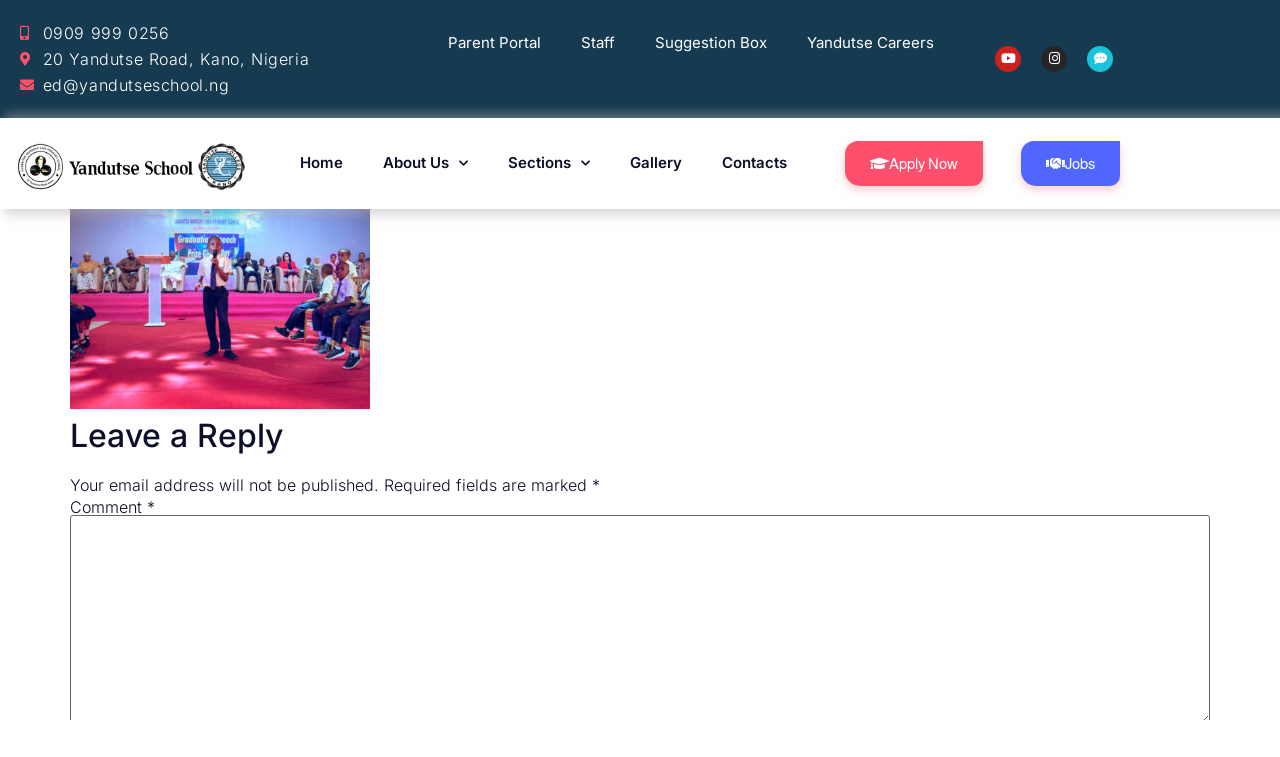

--- FILE ---
content_type: text/html;charset=utf-8
request_url: https://yandutse.sch.ng/gallery/isp_6455/
body_size: 11690
content:
<html lang="en-US"><head><meta charset="UTF-8"><meta name="viewport" content="width=device-width, initial-scale=1"><link rel="profile" href="https://gmpg.org/xfn/11"><title>Yandutse Schools</title><meta name="robots" content="max-image-preview:large"><link rel="alternate" type="application/rss+xml" title="Yandutse Schools » Feed" href="https://yandutse.sch.ng/feed/"><link rel="alternate" type="application/rss+xml" title="Yandutse Schools » Comments Feed" href="https://yandutse.sch.ng/comments/feed/"><link rel="alternate" type="application/rss+xml" title="Yandutse Schools »  Comments Feed" href="https://yandutse.sch.ng/gallery/isp_6455/feed/"><link rel="alternate" title="oEmbed (JSON)" type="application/json+oembed" href="https://yandutse.sch.ng/wp-json/oembed/1.0/embed?url=https%3A%2F%2Fyandutse.sch.ng%2Fgallery%2Fisp_6455%2F"><link rel="alternate" title="oEmbed (XML)" type="text/xml+oembed" href="https://yandutse.sch.ng/wp-json/oembed/1.0/embed?url=https%3A%2F%2Fyandutse.sch.ng%2Fgallery%2Fisp_6455%2F&amp;format=xml"><style id="wp-img-auto-sizes-contain-inline-css">
img:is([sizes=auto i],[sizes^="auto," i]){contain-intrinsic-size:3000px 1500px}
/*# sourceURL=wp-img-auto-sizes-contain-inline-css */
</style><style id="wp-emoji-styles-inline-css">

	img.wp-smiley, img.emoji {
		display: inline !important;
		border: none !important;
		box-shadow: none !important;
		height: 1em !important;
		width: 1em !important;
		margin: 0 0.07em !important;
		vertical-align: -0.1em !important;
		background: none !important;
		padding: 0 !important;
	}
/*# sourceURL=wp-emoji-styles-inline-css */
</style><link rel="stylesheet" id="wp-block-library-css" href="https://yandutse.sch.ng/wp-includes/css/dist/block-library/style.min.css?ver=6.9" media="all"><style id="global-styles-inline-css">
:root{--wp--preset--aspect-ratio--square: 1;--wp--preset--aspect-ratio--4-3: 4/3;--wp--preset--aspect-ratio--3-4: 3/4;--wp--preset--aspect-ratio--3-2: 3/2;--wp--preset--aspect-ratio--2-3: 2/3;--wp--preset--aspect-ratio--16-9: 16/9;--wp--preset--aspect-ratio--9-16: 9/16;--wp--preset--color--black: #000000;--wp--preset--color--cyan-bluish-gray: #abb8c3;--wp--preset--color--white: #ffffff;--wp--preset--color--pale-pink: #f78da7;--wp--preset--color--vivid-red: #cf2e2e;--wp--preset--color--luminous-vivid-orange: #ff6900;--wp--preset--color--luminous-vivid-amber: #fcb900;--wp--preset--color--light-green-cyan: #7bdcb5;--wp--preset--color--vivid-green-cyan: #00d084;--wp--preset--color--pale-cyan-blue: #8ed1fc;--wp--preset--color--vivid-cyan-blue: #0693e3;--wp--preset--color--vivid-purple: #9b51e0;--wp--preset--gradient--vivid-cyan-blue-to-vivid-purple: linear-gradient(135deg,rgb(6,147,227) 0%,rgb(155,81,224) 100%);--wp--preset--gradient--light-green-cyan-to-vivid-green-cyan: linear-gradient(135deg,rgb(122,220,180) 0%,rgb(0,208,130) 100%);--wp--preset--gradient--luminous-vivid-amber-to-luminous-vivid-orange: linear-gradient(135deg,rgb(252,185,0) 0%,rgb(255,105,0) 100%);--wp--preset--gradient--luminous-vivid-orange-to-vivid-red: linear-gradient(135deg,rgb(255,105,0) 0%,rgb(207,46,46) 100%);--wp--preset--gradient--very-light-gray-to-cyan-bluish-gray: linear-gradient(135deg,rgb(238,238,238) 0%,rgb(169,184,195) 100%);--wp--preset--gradient--cool-to-warm-spectrum: linear-gradient(135deg,rgb(74,234,220) 0%,rgb(151,120,209) 20%,rgb(207,42,186) 40%,rgb(238,44,130) 60%,rgb(251,105,98) 80%,rgb(254,248,76) 100%);--wp--preset--gradient--blush-light-purple: linear-gradient(135deg,rgb(255,206,236) 0%,rgb(152,150,240) 100%);--wp--preset--gradient--blush-bordeaux: linear-gradient(135deg,rgb(254,205,165) 0%,rgb(254,45,45) 50%,rgb(107,0,62) 100%);--wp--preset--gradient--luminous-dusk: linear-gradient(135deg,rgb(255,203,112) 0%,rgb(199,81,192) 50%,rgb(65,88,208) 100%);--wp--preset--gradient--pale-ocean: linear-gradient(135deg,rgb(255,245,203) 0%,rgb(182,227,212) 50%,rgb(51,167,181) 100%);--wp--preset--gradient--electric-grass: linear-gradient(135deg,rgb(202,248,128) 0%,rgb(113,206,126) 100%);--wp--preset--gradient--midnight: linear-gradient(135deg,rgb(2,3,129) 0%,rgb(40,116,252) 100%);--wp--preset--font-size--small: 13px;--wp--preset--font-size--medium: 20px;--wp--preset--font-size--large: 36px;--wp--preset--font-size--x-large: 42px;--wp--preset--spacing--20: 0.44rem;--wp--preset--spacing--30: 0.67rem;--wp--preset--spacing--40: 1rem;--wp--preset--spacing--50: 1.5rem;--wp--preset--spacing--60: 2.25rem;--wp--preset--spacing--70: 3.38rem;--wp--preset--spacing--80: 5.06rem;--wp--preset--shadow--natural: 6px 6px 9px rgba(0, 0, 0, 0.2);--wp--preset--shadow--deep: 12px 12px 50px rgba(0, 0, 0, 0.4);--wp--preset--shadow--sharp: 6px 6px 0px rgba(0, 0, 0, 0.2);--wp--preset--shadow--outlined: 6px 6px 0px -3px rgb(255, 255, 255), 6px 6px rgb(0, 0, 0);--wp--preset--shadow--crisp: 6px 6px 0px rgb(0, 0, 0);}:root { --wp--style--global--content-size: 800px;--wp--style--global--wide-size: 1200px; }:where(body) { margin: 0; }.wp-site-blocks > .alignleft { float: left; margin-right: 2em; }.wp-site-blocks > .alignright { float: right; margin-left: 2em; }.wp-site-blocks > .aligncenter { justify-content: center; margin-left: auto; margin-right: auto; }:where(.wp-site-blocks) > * { margin-block-start: 24px; margin-block-end: 0; }:where(.wp-site-blocks) > :first-child { margin-block-start: 0; }:where(.wp-site-blocks) > :last-child { margin-block-end: 0; }:root { --wp--style--block-gap: 24px; }:root :where(.is-layout-flow) > :first-child{margin-block-start: 0;}:root :where(.is-layout-flow) > :last-child{margin-block-end: 0;}:root :where(.is-layout-flow) > *{margin-block-start: 24px;margin-block-end: 0;}:root :where(.is-layout-constrained) > :first-child{margin-block-start: 0;}:root :where(.is-layout-constrained) > :last-child{margin-block-end: 0;}:root :where(.is-layout-constrained) > *{margin-block-start: 24px;margin-block-end: 0;}:root :where(.is-layout-flex){gap: 24px;}:root :where(.is-layout-grid){gap: 24px;}.is-layout-flow > .alignleft{float: left;margin-inline-start: 0;margin-inline-end: 2em;}.is-layout-flow > .alignright{float: right;margin-inline-start: 2em;margin-inline-end: 0;}.is-layout-flow > .aligncenter{margin-left: auto !important;margin-right: auto !important;}.is-layout-constrained > .alignleft{float: left;margin-inline-start: 0;margin-inline-end: 2em;}.is-layout-constrained > .alignright{float: right;margin-inline-start: 2em;margin-inline-end: 0;}.is-layout-constrained > .aligncenter{margin-left: auto !important;margin-right: auto !important;}.is-layout-constrained > :where(:not(.alignleft):not(.alignright):not(.alignfull)){max-width: var(--wp--style--global--content-size);margin-left: auto !important;margin-right: auto !important;}.is-layout-constrained > .alignwide{max-width: var(--wp--style--global--wide-size);}body .is-layout-flex{display: flex;}.is-layout-flex{flex-wrap: wrap;align-items: center;}.is-layout-flex > :is(*, div){margin: 0;}body .is-layout-grid{display: grid;}.is-layout-grid > :is(*, div){margin: 0;}body{padding-top: 0px;padding-right: 0px;padding-bottom: 0px;padding-left: 0px;}a:where(:not(.wp-element-button)){text-decoration: underline;}:root :where(.wp-element-button, .wp-block-button__link){background-color: #32373c;border-width: 0;color: #fff;font-family: inherit;font-size: inherit;font-style: inherit;font-weight: inherit;letter-spacing: inherit;line-height: inherit;padding-top: calc(0.667em + 2px);padding-right: calc(1.333em + 2px);padding-bottom: calc(0.667em + 2px);padding-left: calc(1.333em + 2px);text-decoration: none;text-transform: inherit;}.has-black-color{color: var(--wp--preset--color--black) !important;}.has-cyan-bluish-gray-color{color: var(--wp--preset--color--cyan-bluish-gray) !important;}.has-white-color{color: var(--wp--preset--color--white) !important;}.has-pale-pink-color{color: var(--wp--preset--color--pale-pink) !important;}.has-vivid-red-color{color: var(--wp--preset--color--vivid-red) !important;}.has-luminous-vivid-orange-color{color: var(--wp--preset--color--luminous-vivid-orange) !important;}.has-luminous-vivid-amber-color{color: var(--wp--preset--color--luminous-vivid-amber) !important;}.has-light-green-cyan-color{color: var(--wp--preset--color--light-green-cyan) !important;}.has-vivid-green-cyan-color{color: var(--wp--preset--color--vivid-green-cyan) !important;}.has-pale-cyan-blue-color{color: var(--wp--preset--color--pale-cyan-blue) !important;}.has-vivid-cyan-blue-color{color: var(--wp--preset--color--vivid-cyan-blue) !important;}.has-vivid-purple-color{color: var(--wp--preset--color--vivid-purple) !important;}.has-black-background-color{background-color: var(--wp--preset--color--black) !important;}.has-cyan-bluish-gray-background-color{background-color: var(--wp--preset--color--cyan-bluish-gray) !important;}.has-white-background-color{background-color: var(--wp--preset--color--white) !important;}.has-pale-pink-background-color{background-color: var(--wp--preset--color--pale-pink) !important;}.has-vivid-red-background-color{background-color: var(--wp--preset--color--vivid-red) !important;}.has-luminous-vivid-orange-background-color{background-color: var(--wp--preset--color--luminous-vivid-orange) !important;}.has-luminous-vivid-amber-background-color{background-color: var(--wp--preset--color--luminous-vivid-amber) !important;}.has-light-green-cyan-background-color{background-color: var(--wp--preset--color--light-green-cyan) !important;}.has-vivid-green-cyan-background-color{background-color: var(--wp--preset--color--vivid-green-cyan) !important;}.has-pale-cyan-blue-background-color{background-color: var(--wp--preset--color--pale-cyan-blue) !important;}.has-vivid-cyan-blue-background-color{background-color: var(--wp--preset--color--vivid-cyan-blue) !important;}.has-vivid-purple-background-color{background-color: var(--wp--preset--color--vivid-purple) !important;}.has-black-border-color{border-color: var(--wp--preset--color--black) !important;}.has-cyan-bluish-gray-border-color{border-color: var(--wp--preset--color--cyan-bluish-gray) !important;}.has-white-border-color{border-color: var(--wp--preset--color--white) !important;}.has-pale-pink-border-color{border-color: var(--wp--preset--color--pale-pink) !important;}.has-vivid-red-border-color{border-color: var(--wp--preset--color--vivid-red) !important;}.has-luminous-vivid-orange-border-color{border-color: var(--wp--preset--color--luminous-vivid-orange) !important;}.has-luminous-vivid-amber-border-color{border-color: var(--wp--preset--color--luminous-vivid-amber) !important;}.has-light-green-cyan-border-color{border-color: var(--wp--preset--color--light-green-cyan) !important;}.has-vivid-green-cyan-border-color{border-color: var(--wp--preset--color--vivid-green-cyan) !important;}.has-pale-cyan-blue-border-color{border-color: var(--wp--preset--color--pale-cyan-blue) !important;}.has-vivid-cyan-blue-border-color{border-color: var(--wp--preset--color--vivid-cyan-blue) !important;}.has-vivid-purple-border-color{border-color: var(--wp--preset--color--vivid-purple) !important;}.has-vivid-cyan-blue-to-vivid-purple-gradient-background{background: var(--wp--preset--gradient--vivid-cyan-blue-to-vivid-purple) !important;}.has-light-green-cyan-to-vivid-green-cyan-gradient-background{background: var(--wp--preset--gradient--light-green-cyan-to-vivid-green-cyan) !important;}.has-luminous-vivid-amber-to-luminous-vivid-orange-gradient-background{background: var(--wp--preset--gradient--luminous-vivid-amber-to-luminous-vivid-orange) !important;}.has-luminous-vivid-orange-to-vivid-red-gradient-background{background: var(--wp--preset--gradient--luminous-vivid-orange-to-vivid-red) !important;}.has-very-light-gray-to-cyan-bluish-gray-gradient-background{background: var(--wp--preset--gradient--very-light-gray-to-cyan-bluish-gray) !important;}.has-cool-to-warm-spectrum-gradient-background{background: var(--wp--preset--gradient--cool-to-warm-spectrum) !important;}.has-blush-light-purple-gradient-background{background: var(--wp--preset--gradient--blush-light-purple) !important;}.has-blush-bordeaux-gradient-background{background: var(--wp--preset--gradient--blush-bordeaux) !important;}.has-luminous-dusk-gradient-background{background: var(--wp--preset--gradient--luminous-dusk) !important;}.has-pale-ocean-gradient-background{background: var(--wp--preset--gradient--pale-ocean) !important;}.has-electric-grass-gradient-background{background: var(--wp--preset--gradient--electric-grass) !important;}.has-midnight-gradient-background{background: var(--wp--preset--gradient--midnight) !important;}.has-small-font-size{font-size: var(--wp--preset--font-size--small) !important;}.has-medium-font-size{font-size: var(--wp--preset--font-size--medium) !important;}.has-large-font-size{font-size: var(--wp--preset--font-size--large) !important;}.has-x-large-font-size{font-size: var(--wp--preset--font-size--x-large) !important;}
:root :where(.wp-block-pullquote){font-size: 1.5em;line-height: 1.6;}
/*# sourceURL=global-styles-inline-css */
</style><link rel="stylesheet" id="hello-elementor-css" href="https://yandutse.sch.ng/wp-content/themes/hello-elementor/assets/css/reset.css?ver=3.4.6" media="all"><link rel="stylesheet" id="hello-elementor-theme-style-css" href="https://yandutse.sch.ng/wp-content/themes/hello-elementor/assets/css/theme.css?ver=3.4.6" media="all"><link rel="stylesheet" id="hello-elementor-header-footer-css" href="https://yandutse.sch.ng/wp-content/themes/hello-elementor/assets/css/header-footer.css?ver=3.4.6" media="all"><link rel="stylesheet" id="elementor-frontend-css" href="https://yandutse.sch.ng/wp-content/plugins/elementor/assets/css/frontend.min.css?ver=3.34.3" media="all"><link rel="stylesheet" id="elementor-post-5-css" href="https://yandutse.sch.ng/wp-content/uploads/elementor/css/post-5.css?ver=1769483304" media="all"><link rel="stylesheet" id="widget-icon-list-css" href="https://yandutse.sch.ng/wp-content/plugins/elementor/assets/css/widget-icon-list.min.css?ver=3.34.3" media="all"><link rel="stylesheet" id="widget-nav-menu-css" href="https://yandutse.sch.ng/wp-content/plugins/elementor-pro/assets/css/widget-nav-menu.min.css?ver=3.34.3" media="all"><link rel="stylesheet" id="widget-social-icons-css" href="https://yandutse.sch.ng/wp-content/plugins/elementor/assets/css/widget-social-icons.min.css?ver=3.34.3" media="all"><link rel="stylesheet" id="e-apple-webkit-css" href="https://yandutse.sch.ng/wp-content/plugins/elementor/assets/css/conditionals/apple-webkit.min.css?ver=3.34.3" media="all"><link rel="stylesheet" id="widget-image-css" href="https://yandutse.sch.ng/wp-content/plugins/elementor/assets/css/widget-image.min.css?ver=3.34.3" media="all"><link rel="stylesheet" id="e-sticky-css" href="https://yandutse.sch.ng/wp-content/plugins/elementor-pro/assets/css/modules/sticky.min.css?ver=3.34.3" media="all"><link rel="stylesheet" id="widget-icon-box-css" href="https://yandutse.sch.ng/wp-content/plugins/elementor/assets/css/widget-icon-box.min.css?ver=3.34.3" media="all"><link rel="stylesheet" id="widget-form-css" href="https://yandutse.sch.ng/wp-content/plugins/elementor-pro/assets/css/widget-form.min.css?ver=3.34.3" media="all"><link rel="stylesheet" id="widget-heading-css" href="https://yandutse.sch.ng/wp-content/plugins/elementor/assets/css/widget-heading.min.css?ver=3.34.3" media="all"><link rel="stylesheet" id="elementor-icons-css" href="https://yandutse.sch.ng/wp-content/plugins/elementor/assets/lib/eicons/css/elementor-icons.min.css?ver=5.46.0" media="all"><link rel="stylesheet" id="elementor-post-12-css" href="https://yandutse.sch.ng/wp-content/uploads/elementor/css/post-12.css?ver=1769483304" media="all"><link rel="stylesheet" id="elementor-post-647-css" href="https://yandutse.sch.ng/wp-content/uploads/elementor/css/post-647.css?ver=1769483304" media="all"><link rel="stylesheet" id="eael-general-css" href="https://yandutse.sch.ng/wp-content/plugins/essential-addons-for-elementor-lite/assets/front-end/css/view/general.min.css?ver=6.5.9" media="all"><link rel="stylesheet" id="bdt-uikit-css" href="https://yandutse.sch.ng/wp-content/plugins/bdthemes-prime-slider-lite/assets/css/bdt-uikit.css?ver=3.21.7" media="all"><link rel="stylesheet" id="prime-slider-site-css" href="https://yandutse.sch.ng/wp-content/plugins/bdthemes-prime-slider-lite/assets/css/prime-slider-site.css?ver=4.1.3" media="all"><link rel="stylesheet" id="elementor-gf-local-almarai-css" href="https://yandutse.sch.ng/wp-content/uploads/elementor/google-fonts/css/almarai.css?ver=1742225719" media="all"><link rel="stylesheet" id="elementor-gf-local-inter-css" href="https://yandutse.sch.ng/wp-content/uploads/elementor/google-fonts/css/inter.css?ver=1742225735" media="all"><link rel="stylesheet" id="elementor-icons-shared-0-css" href="https://yandutse.sch.ng/wp-content/plugins/elementor/assets/lib/font-awesome/css/fontawesome.min.css?ver=5.15.3" media="all"><link rel="stylesheet" id="elementor-icons-fa-solid-css" href="https://yandutse.sch.ng/wp-content/plugins/elementor/assets/lib/font-awesome/css/solid.min.css?ver=5.15.3" media="all"><link rel="stylesheet" id="elementor-icons-fa-brands-css" href="https://yandutse.sch.ng/wp-content/plugins/elementor/assets/lib/font-awesome/css/brands.min.css?ver=5.15.3" media="all"><script src="https://yandutse.sch.ng/wp-includes/js/jquery/jquery.min.js?ver=3.7.1" id="jquery-core-js"></script><script src="https://yandutse.sch.ng/wp-includes/js/jquery/jquery-migrate.min.js?ver=3.4.1" id="jquery-migrate-js"></script><script src="https://yandutse.sch.ng/wp-content/plugins/bdthemes-prime-slider-lite/assets/js/bdt-uikit.min.js?ver=3.21.7" id="bdt-uikit-js"></script><link rel="https://api.w.org/" href="https://yandutse.sch.ng/wp-json/"><link rel="alternate" title="JSON" type="application/json" href="https://yandutse.sch.ng/wp-json/wp/v2/media/1727"><link rel="EditURI" type="application/rsd+xml" title="RSD" href="https://yandutse.sch.ng/xmlrpc.php?rsd"><meta name="generator" content="WordPress 6.9"><link rel="canonical" href="https://yandutse.sch.ng/gallery/isp_6455/"><link rel="shortlink" href="https://yandutse.sch.ng/?p=1727"><meta name="generator" content="Elementor 3.34.3; features: additional_custom_breakpoints; settings: css_print_method-external, google_font-enabled, font_display-auto"><style>
				.e-con.e-parent:nth-of-type(n+4):not(.e-lazyloaded):not(.e-no-lazyload),
				.e-con.e-parent:nth-of-type(n+4):not(.e-lazyloaded):not(.e-no-lazyload) * {
					background-image: none !important;
				}
				@media screen and (max-height: 1024px) {
					.e-con.e-parent:nth-of-type(n+3):not(.e-lazyloaded):not(.e-no-lazyload),
					.e-con.e-parent:nth-of-type(n+3):not(.e-lazyloaded):not(.e-no-lazyload) * {
						background-image: none !important;
					}
				}
				@media screen and (max-height: 640px) {
					.e-con.e-parent:nth-of-type(n+2):not(.e-lazyloaded):not(.e-no-lazyload),
					.e-con.e-parent:nth-of-type(n+2):not(.e-lazyloaded):not(.e-no-lazyload) * {
						background-image: none !important;
					}
				}
			</style><link rel="icon" href="https://yandutse.sch.ng/wp-content/uploads/2021/12/cropped-yandutse_logo-32x32.jpg" sizes="32x32"><link rel="icon" href="https://yandutse.sch.ng/wp-content/uploads/2021/12/cropped-yandutse_logo-192x192.jpg" sizes="192x192"><link rel="apple-touch-icon" href="https://yandutse.sch.ng/wp-content/uploads/2021/12/cropped-yandutse_logo-180x180.jpg"><meta name="msapplication-TileImage" content="https://yandutse.sch.ng/wp-content/uploads/2021/12/cropped-yandutse_logo-270x270.jpg"></head><body class="attachment wp-singular attachment-template-default attachmentid-1727 attachment-jpeg wp-custom-logo wp-embed-responsive wp-theme-hello-elementor hello-elementor-default elementor-default elementor-kit-5">


<a class="skip-link screen-reader-text" href="#content">Skip to content</a>

		<header data-elementor-type="header" data-elementor-id="12" class="elementor elementor-12 elementor-location-header" data-elementor-post-type="elementor_library">
					<section class="elementor-section elementor-top-section elementor-element elementor-element-530eb13d elementor-section-content-middle elementor-hidden-mobile elementor-hidden-tablet elementor-section-boxed elementor-section-height-default elementor-section-height-default" data-id="530eb13d" data-element_type="section" data-settings="{&quot;background_background&quot;:&quot;classic&quot;}">
						<div class="elementor-container elementor-column-gap-default">
					<div class="elementor-column elementor-col-100 elementor-top-column elementor-element elementor-element-76d2b4d4" data-id="76d2b4d4" data-element_type="column">
			<div class="elementor-widget-wrap elementor-element-populated">
						<section class="elementor-section elementor-inner-section elementor-element elementor-element-14537a5c elementor-section-boxed elementor-section-height-default elementor-section-height-default" data-id="14537a5c" data-element_type="section">
						<div class="elementor-container elementor-column-gap-default">
					<div class="elementor-column elementor-col-33 elementor-inner-column elementor-element elementor-element-66211da7" data-id="66211da7" data-element_type="column">
			<div class="elementor-widget-wrap elementor-element-populated">
						<div class="elementor-element elementor-element-140050ed elementor-icon-list--layout-inline elementor-align-start elementor-list-item-link-full_width elementor-widget elementor-widget-icon-list" data-id="140050ed" data-element_type="widget" data-widget_type="icon-list.default">
				<div class="elementor-widget-container">
							<ul class="elementor-icon-list-items elementor-inline-items">
							<li class="elementor-icon-list-item elementor-inline-item">
											<span class="elementor-icon-list-icon">
							<i aria-hidden="true" class="fas fa-mobile-alt"></i>						</span>
										<span class="elementor-icon-list-text">0909 999 0256</span>
									</li>
								<li class="elementor-icon-list-item elementor-inline-item">
											<span class="elementor-icon-list-icon">
							<i aria-hidden="true" class="fas fa-map-marker-alt"></i>						</span>
										<span class="elementor-icon-list-text">20 Yandutse Road, Kano, Nigeria</span>
									</li>
								<li class="elementor-icon-list-item elementor-inline-item">
											<span class="elementor-icon-list-icon">
							<i aria-hidden="true" class="fas fa-envelope"></i>						</span>
										<span class="elementor-icon-list-text">ed@yandutseschool.ng</span>
									</li>
						</ul>
						</div>
				</div>
					</div>
		</div>
				<div class="elementor-column elementor-col-33 elementor-inner-column elementor-element elementor-element-375736fa" data-id="375736fa" data-element_type="column">
			<div class="elementor-widget-wrap elementor-element-populated">
						<div class="elementor-element elementor-element-ecc2884 elementor-nav-menu__align-start elementor-nav-menu--dropdown-tablet elementor-nav-menu__text-align-aside elementor-nav-menu--toggle elementor-nav-menu--burger elementor-widget elementor-widget-nav-menu" data-id="ecc2884" data-element_type="widget" data-settings="{&quot;layout&quot;:&quot;horizontal&quot;,&quot;submenu_icon&quot;:{&quot;value&quot;:&quot;&lt;i class=\&quot;fas fa-caret-down\&quot; aria-hidden=\&quot;true\&quot;&gt;&lt;\/i&gt;&quot;,&quot;library&quot;:&quot;fa-solid&quot;},&quot;toggle&quot;:&quot;burger&quot;}" data-widget_type="nav-menu.default">
				<div class="elementor-widget-container">
								<nav aria-label="Menu" class="elementor-nav-menu--main elementor-nav-menu__container elementor-nav-menu--layout-horizontal e--pointer-underline e--animation-fade">
				<ul id="menu-1-ecc2884" class="elementor-nav-menu"><li class="menu-item menu-item-type-custom menu-item-object-custom menu-item-69"><a href="https://yandutseschool.mykid.school/" class="elementor-item">Parent Portal</a></li>
<li class="menu-item menu-item-type-custom menu-item-object-custom menu-item-70"><a href="#" class="elementor-item elementor-item-anchor">Staff</a></li>
<li class="menu-item menu-item-type-custom menu-item-object-custom menu-item-1703"><a href="https://forms.gle/VTcGZUj7UdRkWYjq9" class="elementor-item">Suggestion Box</a></li>
<li class="menu-item menu-item-type-custom menu-item-object-custom menu-item-1807"><a href="https://forms.gle/VtU4kmoPY5quy5xd9" class="elementor-item">Yandutse Careers</a></li>
</ul>			</nav>
					<div class="elementor-menu-toggle" role="button" tabindex="0" aria-label="Menu Toggle" aria-expanded="false">
			<i aria-hidden="true" role="presentation" class="elementor-menu-toggle__icon--open eicon-menu-bar"></i><i aria-hidden="true" role="presentation" class="elementor-menu-toggle__icon--close eicon-close"></i>		</div>
					<nav class="elementor-nav-menu--dropdown elementor-nav-menu__container" aria-hidden="true">
				<ul id="menu-2-ecc2884" class="elementor-nav-menu"><li class="menu-item menu-item-type-custom menu-item-object-custom menu-item-69"><a href="https://yandutseschool.mykid.school/" class="elementor-item" tabindex="-1">Parent Portal</a></li>
<li class="menu-item menu-item-type-custom menu-item-object-custom menu-item-70"><a href="#" class="elementor-item elementor-item-anchor" tabindex="-1">Staff</a></li>
<li class="menu-item menu-item-type-custom menu-item-object-custom menu-item-1703"><a href="https://forms.gle/VTcGZUj7UdRkWYjq9" class="elementor-item" tabindex="-1">Suggestion Box</a></li>
<li class="menu-item menu-item-type-custom menu-item-object-custom menu-item-1807"><a href="https://forms.gle/VtU4kmoPY5quy5xd9" class="elementor-item" tabindex="-1">Yandutse Careers</a></li>
</ul>			</nav>
						</div>
				</div>
					</div>
		</div>
				<div class="elementor-column elementor-col-33 elementor-inner-column elementor-element elementor-element-b79a760" data-id="b79a760" data-element_type="column">
			<div class="elementor-widget-wrap elementor-element-populated">
						<div class="elementor-element elementor-element-608f320 elementor-shape-circle e-grid-align-right elementor-grid-0 elementor-widget elementor-widget-social-icons" data-id="608f320" data-element_type="widget" data-widget_type="social-icons.default">
				<div class="elementor-widget-container">
							<div class="elementor-social-icons-wrapper elementor-grid" role="list">
							<span class="elementor-grid-item" role="listitem">
					<a class="elementor-icon elementor-social-icon elementor-social-icon-youtube elementor-repeater-item-2dd6d00" target="_blank">
						<span class="elementor-screen-only">Youtube</span>
						<i aria-hidden="true" class="fab fa-youtube"></i>					</a>
				</span>
							<span class="elementor-grid-item" role="listitem">
					<a class="elementor-icon elementor-social-icon elementor-social-icon-instagram elementor-repeater-item-6454114" href="https://www.instagram.com/yandutse_school/" target="_blank">
						<span class="elementor-screen-only">Instagram</span>
						<i aria-hidden="true" class="fab fa-instagram"></i>					</a>
				</span>
							<span class="elementor-grid-item" role="listitem">
					<a class="elementor-icon elementor-social-icon elementor-social-icon-comment-dots elementor-repeater-item-8a863ba" href="https://forms.gle/4vTt3Z28DtE9Dhxy5" target="_blank">
						<span class="elementor-screen-only">Comment-dots</span>
						<i aria-hidden="true" class="fas fa-comment-dots"></i>					</a>
				</span>
					</div>
						</div>
				</div>
					</div>
		</div>
					</div>
		</section>
					</div>
		</div>
					</div>
		</section>
				<section class="elementor-section elementor-top-section elementor-element elementor-element-7d1346da elementor-section-content-middle elementor-section-boxed elementor-section-height-default elementor-section-height-default" data-id="7d1346da" data-element_type="section" data-settings="{&quot;background_background&quot;:&quot;classic&quot;,&quot;sticky&quot;:&quot;top&quot;,&quot;sticky_on&quot;:[&quot;desktop&quot;,&quot;tablet&quot;,&quot;mobile&quot;],&quot;sticky_offset&quot;:0,&quot;sticky_effects_offset&quot;:0,&quot;sticky_anchor_link_offset&quot;:0}">
						<div class="elementor-container elementor-column-gap-default">
					<div class="elementor-column elementor-col-33 elementor-top-column elementor-element elementor-element-2ae45639" data-id="2ae45639" data-element_type="column">
			<div class="elementor-widget-wrap elementor-element-populated">
						<div class="elementor-element elementor-element-6a47176f elementor-widget elementor-widget-theme-site-logo elementor-widget-image" data-id="6a47176f" data-element_type="widget" data-widget_type="theme-site-logo.default">
				<div class="elementor-widget-container">
											<a href="https://yandutse.sch.ng">
			<img fetchpriority="high" width="1366" height="400" src="https://yandutse.sch.ng/wp-content/uploads/2022/02/cropped-Logo-Asset.png" class="attachment-full size-full wp-image-1282" alt="" srcset="https://yandutse.sch.ng/wp-content/uploads/2022/02/cropped-Logo-Asset.png 1366w, https://yandutse.sch.ng/wp-content/uploads/2022/02/cropped-Logo-Asset-300x88.png 300w, https://yandutse.sch.ng/wp-content/uploads/2022/02/cropped-Logo-Asset-1024x300.png 1024w, https://yandutse.sch.ng/wp-content/uploads/2022/02/cropped-Logo-Asset-768x225.png 768w" sizes="(max-width: 1366px) 100vw, 1366px">				</a>
											</div>
				</div>
					</div>
		</div>
				<div class="elementor-column elementor-col-33 elementor-top-column elementor-element elementor-element-2aea9a23" data-id="2aea9a23" data-element_type="column">
			<div class="elementor-widget-wrap elementor-element-populated">
						<div class="elementor-element elementor-element-8029c51 elementor-nav-menu__align-end elementor-nav-menu--stretch elementor-nav-menu--dropdown-tablet elementor-nav-menu__text-align-aside elementor-nav-menu--toggle elementor-nav-menu--burger elementor-widget elementor-widget-nav-menu" data-id="8029c51" data-element_type="widget" data-settings="{&quot;submenu_icon&quot;:{&quot;value&quot;:&quot;&lt;i class=\&quot;fas fa-chevron-down\&quot; aria-hidden=\&quot;true\&quot;&gt;&lt;\/i&gt;&quot;,&quot;library&quot;:&quot;fa-solid&quot;},&quot;full_width&quot;:&quot;stretch&quot;,&quot;layout&quot;:&quot;horizontal&quot;,&quot;toggle&quot;:&quot;burger&quot;}" data-widget_type="nav-menu.default">
				<div class="elementor-widget-container">
								<nav aria-label="Menu" class="elementor-nav-menu--main elementor-nav-menu__container elementor-nav-menu--layout-horizontal e--pointer-underline e--animation-fade">
				<ul id="menu-1-8029c51" class="elementor-nav-menu"><li class="menu-item menu-item-type-post_type menu-item-object-page menu-item-home menu-item-1082"><a href="https://yandutse.sch.ng/" class="elementor-item">Home</a></li>
<li class="menu-item menu-item-type-custom menu-item-object-custom menu-item-has-children menu-item-835"><a href="#" class="elementor-item elementor-item-anchor">About Us</a>
<ul class="sub-menu elementor-nav-menu--dropdown">
	<li class="menu-item menu-item-type-post_type menu-item-object-page menu-item-380"><a href="https://yandutse.sch.ng/about/" class="elementor-sub-item">Yandutse</a></li>
	<li class="menu-item menu-item-type-post_type menu-item-object-page menu-item-836"><a href="https://yandutse.sch.ng/our-team/" class="elementor-sub-item">Our Team</a></li>
	<li class="menu-item menu-item-type-post_type menu-item-object-page menu-item-1772"><a href="https://yandutse.sch.ng/college-student-handbook/" class="elementor-sub-item">College Student Handbook</a></li>
</ul>
</li>
<li class="menu-item menu-item-type-custom menu-item-object-custom menu-item-has-children menu-item-392"><a href="#" class="elementor-item elementor-item-anchor">Sections</a>
<ul class="sub-menu elementor-nav-menu--dropdown">
	<li class="menu-item menu-item-type-post_type menu-item-object-page menu-item-47"><a href="https://yandutse.sch.ng/nursery-and-primary/" class="elementor-sub-item">Nursery and Primary</a></li>
	<li class="menu-item menu-item-type-post_type menu-item-object-page menu-item-1625"><a href="https://yandutse.sch.ng/yandutse-college-annex/" class="elementor-sub-item">Nursery and Primary Annex</a></li>
	<li class="menu-item menu-item-type-post_type menu-item-object-page menu-item-508"><a href="https://yandutse.sch.ng/miller-road-junior-section/" class="elementor-sub-item">Miller Road – Junior Section</a></li>
	<li class="menu-item menu-item-type-post_type menu-item-object-page menu-item-526"><a href="https://yandutse.sch.ng/miller-road-senior-section/" class="elementor-sub-item">Miller Road – Senior Section</a></li>
	<li class="menu-item menu-item-type-post_type menu-item-object-page menu-item-525"><a href="https://yandutse.sch.ng/yandutse-college-annex/" class="elementor-sub-item">Yandutse College Annex</a></li>
</ul>
</li>
<li class="menu-item menu-item-type-post_type menu-item-object-page menu-item-1177"><a href="https://yandutse.sch.ng/gallery/" class="elementor-item">Gallery</a></li>
<li class="menu-item menu-item-type-post_type menu-item-object-page menu-item-1145"><a href="https://yandutse.sch.ng/contacts/" class="elementor-item">Contacts</a></li>
</ul>			</nav>
					<div class="elementor-menu-toggle" role="button" tabindex="0" aria-label="Menu Toggle" aria-expanded="false">
			<i aria-hidden="true" role="presentation" class="elementor-menu-toggle__icon--open eicon-menu-bar"></i><i aria-hidden="true" role="presentation" class="elementor-menu-toggle__icon--close eicon-close"></i>		</div>
					<nav class="elementor-nav-menu--dropdown elementor-nav-menu__container" aria-hidden="true">
				<ul id="menu-2-8029c51" class="elementor-nav-menu"><li class="menu-item menu-item-type-post_type menu-item-object-page menu-item-home menu-item-1082"><a href="https://yandutse.sch.ng/" class="elementor-item" tabindex="-1">Home</a></li>
<li class="menu-item menu-item-type-custom menu-item-object-custom menu-item-has-children menu-item-835"><a href="#" class="elementor-item elementor-item-anchor" tabindex="-1">About Us</a>
<ul class="sub-menu elementor-nav-menu--dropdown">
	<li class="menu-item menu-item-type-post_type menu-item-object-page menu-item-380"><a href="https://yandutse.sch.ng/about/" class="elementor-sub-item" tabindex="-1">Yandutse</a></li>
	<li class="menu-item menu-item-type-post_type menu-item-object-page menu-item-836"><a href="https://yandutse.sch.ng/our-team/" class="elementor-sub-item" tabindex="-1">Our Team</a></li>
	<li class="menu-item menu-item-type-post_type menu-item-object-page menu-item-1772"><a href="https://yandutse.sch.ng/college-student-handbook/" class="elementor-sub-item" tabindex="-1">College Student Handbook</a></li>
</ul>
</li>
<li class="menu-item menu-item-type-custom menu-item-object-custom menu-item-has-children menu-item-392"><a href="#" class="elementor-item elementor-item-anchor" tabindex="-1">Sections</a>
<ul class="sub-menu elementor-nav-menu--dropdown">
	<li class="menu-item menu-item-type-post_type menu-item-object-page menu-item-47"><a href="https://yandutse.sch.ng/nursery-and-primary/" class="elementor-sub-item" tabindex="-1">Nursery and Primary</a></li>
	<li class="menu-item menu-item-type-post_type menu-item-object-page menu-item-1625"><a href="https://yandutse.sch.ng/yandutse-college-annex/" class="elementor-sub-item" tabindex="-1">Nursery and Primary Annex</a></li>
	<li class="menu-item menu-item-type-post_type menu-item-object-page menu-item-508"><a href="https://yandutse.sch.ng/miller-road-junior-section/" class="elementor-sub-item" tabindex="-1">Miller Road – Junior Section</a></li>
	<li class="menu-item menu-item-type-post_type menu-item-object-page menu-item-526"><a href="https://yandutse.sch.ng/miller-road-senior-section/" class="elementor-sub-item" tabindex="-1">Miller Road – Senior Section</a></li>
	<li class="menu-item menu-item-type-post_type menu-item-object-page menu-item-525"><a href="https://yandutse.sch.ng/yandutse-college-annex/" class="elementor-sub-item" tabindex="-1">Yandutse College Annex</a></li>
</ul>
</li>
<li class="menu-item menu-item-type-post_type menu-item-object-page menu-item-1177"><a href="https://yandutse.sch.ng/gallery/" class="elementor-item" tabindex="-1">Gallery</a></li>
<li class="menu-item menu-item-type-post_type menu-item-object-page menu-item-1145"><a href="https://yandutse.sch.ng/contacts/" class="elementor-item" tabindex="-1">Contacts</a></li>
</ul>			</nav>
						</div>
				</div>
					</div>
		</div>
				<div class="elementor-column elementor-col-33 elementor-top-column elementor-element elementor-element-34085b33 elementor-hidden-mobile" data-id="34085b33" data-element_type="column">
			<div class="elementor-widget-wrap elementor-element-populated">
						<div class="elementor-element elementor-element-26a06b24 elementor-align-right elementor-mobile-align-left elementor-widget__width-initial elementor-widget elementor-widget-button" data-id="26a06b24" data-element_type="widget" data-widget_type="button.default">
				<div class="elementor-widget-container">
									<div class="elementor-button-wrapper">
					<a class="elementor-button elementor-button-link elementor-size-sm" href="https://docs.google.com/document/d/1-ZzsM6M5uCAlqjIsDHguL_cLjnr4ehg0/edit?usp=sharing&amp;ouid=110333356480847541537&amp;rtpof=true&amp;sd=true">
						<span class="elementor-button-content-wrapper">
						<span class="elementor-button-icon">
				<i aria-hidden="true" class="fas fa-graduation-cap"></i>			</span>
									<span class="elementor-button-text">Apply Now</span>
					</span>
					</a>
				</div>
								</div>
				</div>
				<div class="elementor-element elementor-element-db64d91 elementor-align-right elementor-mobile-align-left elementor-widget__width-initial elementor-widget elementor-widget-button" data-id="db64d91" data-element_type="widget" data-widget_type="button.default">
				<div class="elementor-widget-container">
									<div class="elementor-button-wrapper">
					<a class="elementor-button elementor-button-link elementor-size-sm" href="https://forms.gle/5AHBpmVjXJhwHXDfA">
						<span class="elementor-button-content-wrapper">
						<span class="elementor-button-icon">
				<i aria-hidden="true" class="fas fa-handshake"></i>			</span>
									<span class="elementor-button-text">Jobs</span>
					</span>
					</a>
				</div>
								</div>
				</div>
					</div>
		</div>
					</div>
		</section>
				</header>
		
<main id="content" class="site-main post-1727 attachment type-attachment status-inherit hentry">

			<div class="page-header">
					</div>
	
	<div class="page-content">
		<p class="attachment"><a href="https://yandutse.sch.ng/wp-content/uploads/2023/08/ISP_6455.jpg"><img decoding="async" width="300" height="200" src="https://yandutse.sch.ng/wp-content/uploads/2023/08/ISP_6455-300x200.jpg" class="attachment-medium size-medium" alt="" srcset="https://yandutse.sch.ng/wp-content/uploads/2023/08/ISP_6455-300x200.jpg 300w, https://yandutse.sch.ng/wp-content/uploads/2023/08/ISP_6455-768x512.jpg 768w, https://yandutse.sch.ng/wp-content/uploads/2023/08/ISP_6455.jpg 1024w" sizes="(max-width: 300px) 100vw, 300px"></a></p>

		
			</div>

	<section id="comments" class="comments-area">

	
		<div id="respond" class="comment-respond">
		<h2 id="reply-title" class="comment-reply-title">Leave a Reply <small><a rel="nofollow" id="cancel-comment-reply-link" href="/gallery/isp_6455/#respond" style="display:none;">Cancel reply</a></small></h2><form action="https://yandutse.sch.ng/wp-comments-post.php" method="post" id="commentform" class="comment-form"><p class="comment-notes"><span id="email-notes">Your email address will not be published.</span> <span class="required-field-message">Required fields are marked <span class="required">*</span></span></p><p class="comment-form-comment"><label for="comment">Comment <span class="required">*</span></label> <textarea id="comment" name="comment" cols="45" rows="8" maxlength="65525" required></textarea></p><p class="comment-form-author"><label for="author">Name <span class="required">*</span></label> <input id="author" name="author" type="text" value="" size="30" maxlength="245" autocomplete="name" required></p>
<p class="comment-form-email"><label for="email">Email <span class="required">*</span></label> <input id="email" name="email" type="email" value="" size="30" maxlength="100" aria-describedby="email-notes" autocomplete="email" required></p>
<p class="comment-form-url"><label for="url">Website</label> <input id="url" name="url" type="url" value="" size="30" maxlength="200" autocomplete="url"></p>
<p class="comment-form-cookies-consent"><input id="wp-comment-cookies-consent" name="wp-comment-cookies-consent" type="checkbox" value="yes"> <label for="wp-comment-cookies-consent">Save my name, email, and website in this browser for the next time I comment.</label></p>
<p class="form-submit"><input name="submit" type="submit" id="submit" class="submit" value="Post Comment"> <input type="hidden" name="comment_post_ID" value="1727" id="comment_post_ID">
<input type="hidden" name="comment_parent" id="comment_parent" value="0">
</p></form>	</div><!-- #respond -->
	
</section>

</main>

			<footer data-elementor-type="footer" data-elementor-id="647" class="elementor elementor-647 elementor-location-footer" data-elementor-post-type="elementor_library">
					<section class="elementor-section elementor-top-section elementor-element elementor-element-4939103 elementor-section-content-middle elementor-section-boxed elementor-section-height-default elementor-section-height-default" data-id="4939103" data-element_type="section" data-settings="{&quot;background_background&quot;:&quot;classic&quot;}">
						<div class="elementor-container elementor-column-gap-default">
					<div class="elementor-column elementor-col-50 elementor-top-column elementor-element elementor-element-6a0b1c4" data-id="6a0b1c4" data-element_type="column">
			<div class="elementor-widget-wrap elementor-element-populated">
						<div class="elementor-element elementor-element-45c22c7 elementor-position-inline-start elementor-view-default elementor-mobile-position-block-start elementor-widget elementor-widget-icon-box" data-id="45c22c7" data-element_type="widget" data-widget_type="icon-box.default">
				<div class="elementor-widget-container">
							<div class="elementor-icon-box-wrapper">

						<div class="elementor-icon-box-icon">
				<span class="elementor-icon">
				<i aria-hidden="true" class="fas fa-envelope-open-text"></i>				</span>
			</div>
			
						<div class="elementor-icon-box-content">

									<h3 class="elementor-icon-box-title">
						<span>
							SIGN UP FOR OUR <br> NEWSLETTER						</span>
					</h3>
				
									<p class="elementor-icon-box-description">
						Receive our latest updates					</p>
				
			</div>
			
		</div>
						</div>
				</div>
					</div>
		</div>
				<div class="elementor-column elementor-col-50 elementor-top-column elementor-element elementor-element-6ee9de9" data-id="6ee9de9" data-element_type="column">
			<div class="elementor-widget-wrap elementor-element-populated">
						<div class="elementor-element elementor-element-2a183de elementor-button-align-stretch elementor-widget elementor-widget-form" data-id="2a183de" data-element_type="widget" data-settings="{&quot;button_width&quot;:&quot;25&quot;,&quot;step_next_label&quot;:&quot;Next&quot;,&quot;step_previous_label&quot;:&quot;Previous&quot;,&quot;step_type&quot;:&quot;number_text&quot;,&quot;step_icon_shape&quot;:&quot;circle&quot;}" data-widget_type="form.default">
				<div class="elementor-widget-container">
							<form class="elementor-form" method="post" name="New Form" aria-label="New Form">
			<input type="hidden" name="post_id" value="647">
			<input type="hidden" name="form_id" value="2a183de">
			<input type="hidden" name="referer_title" value="">

							<input type="hidden" name="queried_id" value="993">
			
			<div class="elementor-form-fields-wrapper elementor-labels-above">
								<div class="elementor-field-type-text elementor-field-group elementor-column elementor-field-group-name elementor-col-40 elementor-field-required">
													<input size="1" type="text" name="form_fields[name]" id="form-field-name" class="elementor-field elementor-size-sm  elementor-field-textual" placeholder="YOUR NAME" required="required">
											</div>
								<div class="elementor-field-type-email elementor-field-group elementor-column elementor-field-group-email elementor-col-30 elementor-field-required">
													<input size="1" type="email" name="form_fields[email]" id="form-field-email" class="elementor-field elementor-size-sm  elementor-field-textual" placeholder="EMAIL ADDRESS" required="required">
											</div>
								<div class="elementor-field-group elementor-column elementor-field-type-submit elementor-col-25 e-form__buttons">
					<button class="elementor-button elementor-size-sm" type="submit">
						<span class="elementor-button-content-wrapper">
																						<span class="elementor-button-text">SIGN UP</span>
													</span>
					</button>
				</div>
			</div>
		</form>
						</div>
				</div>
					</div>
		</div>
					</div>
		</section>
				<section class="elementor-section elementor-top-section elementor-element elementor-element-cf82c83 elementor-section-boxed elementor-section-height-default elementor-section-height-default" data-id="cf82c83" data-element_type="section" data-settings="{&quot;background_background&quot;:&quot;classic&quot;}">
						<div class="elementor-container elementor-column-gap-default">
					<div class="elementor-column elementor-col-50 elementor-top-column elementor-element elementor-element-6d3288d" data-id="6d3288d" data-element_type="column">
			<div class="elementor-widget-wrap elementor-element-populated">
						<div class="elementor-element elementor-element-78cd102 elementor-widget elementor-widget-heading" data-id="78cd102" data-element_type="widget" data-widget_type="heading.default">
				<div class="elementor-widget-container">
					<h2 class="elementor-heading-title elementor-size-default">© 2022. Yandutse School. All Rights Reserved</h2>				</div>
				</div>
					</div>
		</div>
				<div class="elementor-column elementor-col-50 elementor-top-column elementor-element elementor-element-a129940" data-id="a129940" data-element_type="column">
			<div class="elementor-widget-wrap elementor-element-populated">
						<div class="elementor-element elementor-element-c9f2ffc elementor-widget elementor-widget-heading" data-id="c9f2ffc" data-element_type="widget" data-widget_type="heading.default">
				<div class="elementor-widget-container">
					<h2 class="elementor-heading-title elementor-size-default">Designed by: Flexisaf Edusoft</h2>				</div>
				</div>
					</div>
		</div>
					</div>
		</section>
				</footer>
		
<script type="speculationrules">
{"prefetch":[{"source":"document","where":{"and":[{"href_matches":"/*"},{"not":{"href_matches":["/wp-*.php","/wp-admin/*","/wp-content/uploads/*","/wp-content/*","/wp-content/plugins/*","/wp-content/themes/hello-elementor/*","/*\\?(.+)"]}},{"not":{"selector_matches":"a[rel~=\"nofollow\"]"}},{"not":{"selector_matches":".no-prefetch, .no-prefetch a"}}]},"eagerness":"conservative"}]}
</script>
			<script>
				const lazyloadRunObserver = () => {
					const lazyloadBackgrounds = document.querySelectorAll( `.e-con.e-parent:not(.e-lazyloaded)` );
					const lazyloadBackgroundObserver = new IntersectionObserver( ( entries ) => {
						entries.forEach( ( entry ) => {
							if ( entry.isIntersecting ) {
								let lazyloadBackground = entry.target;
								if( lazyloadBackground ) {
									lazyloadBackground.classList.add( 'e-lazyloaded' );
								}
								lazyloadBackgroundObserver.unobserve( entry.target );
							}
						});
					}, { rootMargin: '200px 0px 200px 0px' } );
					lazyloadBackgrounds.forEach( ( lazyloadBackground ) => {
						lazyloadBackgroundObserver.observe( lazyloadBackground );
					} );
				};
				const events = [
					'DOMContentLoaded',
					'elementor/lazyload/observe',
				];
				events.forEach( ( event ) => {
					document.addEventListener( event, lazyloadRunObserver );
				} );
			</script>
			<script src="https://yandutse.sch.ng/wp-content/themes/hello-elementor/assets/js/hello-frontend.js?ver=3.4.6" id="hello-theme-frontend-js"></script>
<script src="https://yandutse.sch.ng/wp-content/plugins/elementor/assets/js/webpack.runtime.min.js?ver=3.34.3" id="elementor-webpack-runtime-js"></script>
<script src="https://yandutse.sch.ng/wp-content/plugins/elementor/assets/js/frontend-modules.min.js?ver=3.34.3" id="elementor-frontend-modules-js"></script>
<script src="https://yandutse.sch.ng/wp-includes/js/jquery/ui/core.min.js?ver=1.13.3" id="jquery-ui-core-js"></script>
<script id="elementor-frontend-js-extra">
var EAELImageMaskingConfig = {"svg_dir_url":"https://yandutse.sch.ng/wp-content/plugins/essential-addons-for-elementor-lite/assets/front-end/img/image-masking/svg-shapes/"};
//# sourceURL=elementor-frontend-js-extra
</script>
<script id="elementor-frontend-js-before">
var elementorFrontendConfig = {"environmentMode":{"edit":false,"wpPreview":false,"isScriptDebug":false},"i18n":{"shareOnFacebook":"Share on Facebook","shareOnTwitter":"Share on Twitter","pinIt":"Pin it","download":"Download","downloadImage":"Download image","fullscreen":"Fullscreen","zoom":"Zoom","share":"Share","playVideo":"Play Video","previous":"Previous","next":"Next","close":"Close","a11yCarouselPrevSlideMessage":"Previous slide","a11yCarouselNextSlideMessage":"Next slide","a11yCarouselFirstSlideMessage":"This is the first slide","a11yCarouselLastSlideMessage":"This is the last slide","a11yCarouselPaginationBulletMessage":"Go to slide"},"is_rtl":false,"breakpoints":{"xs":0,"sm":480,"md":768,"lg":1025,"xl":1440,"xxl":1600},"responsive":{"breakpoints":{"mobile":{"label":"Mobile Portrait","value":767,"default_value":767,"direction":"max","is_enabled":true},"mobile_extra":{"label":"Mobile Landscape","value":880,"default_value":880,"direction":"max","is_enabled":false},"tablet":{"label":"Tablet Portrait","value":1024,"default_value":1024,"direction":"max","is_enabled":true},"tablet_extra":{"label":"Tablet Landscape","value":1200,"default_value":1200,"direction":"max","is_enabled":false},"laptop":{"label":"Laptop","value":1366,"default_value":1366,"direction":"max","is_enabled":false},"widescreen":{"label":"Widescreen","value":2400,"default_value":2400,"direction":"min","is_enabled":false}},"hasCustomBreakpoints":false},"version":"3.34.3","is_static":false,"experimentalFeatures":{"additional_custom_breakpoints":true,"theme_builder_v2":true,"hello-theme-header-footer":true,"home_screen":true,"global_classes_should_enforce_capabilities":true,"e_variables":true,"cloud-library":true,"e_opt_in_v4_page":true,"e_interactions":true,"e_editor_one":true,"import-export-customization":true,"e_pro_variables":true},"urls":{"assets":"https:\/\/yandutse.sch.ng\/wp-content\/plugins\/elementor\/assets\/","ajaxurl":"https:\/\/yandutse.sch.ng\/wp-admin\/admin-ajax.php","uploadUrl":"https:\/\/yandutse.sch.ng\/wp-content\/uploads"},"nonces":{"floatingButtonsClickTracking":"22b4e207f9"},"swiperClass":"swiper","settings":{"page":[],"editorPreferences":[]},"kit":{"active_breakpoints":["viewport_mobile","viewport_tablet"],"global_image_lightbox":"yes","lightbox_enable_counter":"yes","lightbox_enable_fullscreen":"yes","lightbox_enable_zoom":"yes","lightbox_enable_share":"yes","lightbox_title_src":"title","lightbox_description_src":"description","hello_header_logo_type":"logo","hello_header_menu_layout":"horizontal","hello_footer_logo_type":"logo"},"post":{"id":1727,"title":"Yandutse%20Schools","excerpt":"","featuredImage":false}};
//# sourceURL=elementor-frontend-js-before
</script>
<script src="https://yandutse.sch.ng/wp-content/plugins/elementor/assets/js/frontend.min.js?ver=3.34.3" id="elementor-frontend-js"></script>
<script src="https://yandutse.sch.ng/wp-content/plugins/elementor-pro/assets/lib/smartmenus/jquery.smartmenus.min.js?ver=1.2.1" id="smartmenus-js"></script>
<script src="https://yandutse.sch.ng/wp-content/plugins/elementor-pro/assets/lib/sticky/jquery.sticky.min.js?ver=3.34.3" id="e-sticky-js"></script>
<script id="eael-general-js-extra">
var localize = {"ajaxurl":"https://yandutse.sch.ng/wp-admin/admin-ajax.php","nonce":"b501159ffd","i18n":{"added":"Added ","compare":"Compare","loading":"Loading..."},"eael_translate_text":{"required_text":"is a required field","invalid_text":"Invalid","billing_text":"Billing","shipping_text":"Shipping","fg_mfp_counter_text":"of"},"page_permalink":"https://yandutse.sch.ng/gallery/isp_6455/","cart_redirectition":"","cart_page_url":"","el_breakpoints":{"mobile":{"label":"Mobile Portrait","value":767,"default_value":767,"direction":"max","is_enabled":true},"mobile_extra":{"label":"Mobile Landscape","value":880,"default_value":880,"direction":"max","is_enabled":false},"tablet":{"label":"Tablet Portrait","value":1024,"default_value":1024,"direction":"max","is_enabled":true},"tablet_extra":{"label":"Tablet Landscape","value":1200,"default_value":1200,"direction":"max","is_enabled":false},"laptop":{"label":"Laptop","value":1366,"default_value":1366,"direction":"max","is_enabled":false},"widescreen":{"label":"Widescreen","value":2400,"default_value":2400,"direction":"min","is_enabled":false}}};
//# sourceURL=eael-general-js-extra
</script>
<script src="https://yandutse.sch.ng/wp-content/plugins/essential-addons-for-elementor-lite/assets/front-end/js/view/general.min.js?ver=6.5.9" id="eael-general-js"></script>
<script src="https://yandutse.sch.ng/wp-content/plugins/bdthemes-prime-slider-lite/assets/js/prime-slider-site.min.js?ver=4.1.3" id="prime-slider-site-js"></script>
<script src="https://yandutse.sch.ng/wp-includes/js/comment-reply.min.js?ver=6.9" id="comment-reply-js" async data-wp-strategy="async" fetchpriority="low"></script>
<script src="https://yandutse.sch.ng/wp-content/plugins/elementor-pro/assets/js/webpack-pro.runtime.min.js?ver=3.34.3" id="elementor-pro-webpack-runtime-js"></script>
<script src="https://yandutse.sch.ng/wp-includes/js/dist/hooks.min.js?ver=dd5603f07f9220ed27f1" id="wp-hooks-js"></script>
<script src="https://yandutse.sch.ng/wp-includes/js/dist/i18n.min.js?ver=c26c3dc7bed366793375" id="wp-i18n-js"></script>
<script id="wp-i18n-js-after">
wp.i18n.setLocaleData( { 'text direction\u0004ltr': [ 'ltr' ] } );
//# sourceURL=wp-i18n-js-after
</script>
<script id="elementor-pro-frontend-js-before">
var ElementorProFrontendConfig = {"ajaxurl":"https:\/\/yandutse.sch.ng\/wp-admin\/admin-ajax.php","nonce":"f87446c883","urls":{"assets":"https:\/\/yandutse.sch.ng\/wp-content\/plugins\/elementor-pro\/assets\/","rest":"https:\/\/yandutse.sch.ng\/wp-json\/"},"settings":{"lazy_load_background_images":true},"popup":{"hasPopUps":false},"shareButtonsNetworks":{"facebook":{"title":"Facebook","has_counter":true},"twitter":{"title":"Twitter"},"linkedin":{"title":"LinkedIn","has_counter":true},"pinterest":{"title":"Pinterest","has_counter":true},"reddit":{"title":"Reddit","has_counter":true},"vk":{"title":"VK","has_counter":true},"odnoklassniki":{"title":"OK","has_counter":true},"tumblr":{"title":"Tumblr"},"digg":{"title":"Digg"},"skype":{"title":"Skype"},"stumbleupon":{"title":"StumbleUpon","has_counter":true},"mix":{"title":"Mix"},"telegram":{"title":"Telegram"},"pocket":{"title":"Pocket","has_counter":true},"xing":{"title":"XING","has_counter":true},"whatsapp":{"title":"WhatsApp"},"email":{"title":"Email"},"print":{"title":"Print"},"x-twitter":{"title":"X"},"threads":{"title":"Threads"}},"facebook_sdk":{"lang":"en_US","app_id":""},"lottie":{"defaultAnimationUrl":"https:\/\/yandutse.sch.ng\/wp-content\/plugins\/elementor-pro\/modules\/lottie\/assets\/animations\/default.json"}};
//# sourceURL=elementor-pro-frontend-js-before
</script>
<script src="https://yandutse.sch.ng/wp-content/plugins/elementor-pro/assets/js/frontend.min.js?ver=3.34.3" id="elementor-pro-frontend-js"></script>
<script src="https://yandutse.sch.ng/wp-content/plugins/elementor-pro/assets/js/elements-handlers.min.js?ver=3.34.3" id="pro-elements-handlers-js"></script>
<script id="wp-emoji-settings" type="application/json">
{"baseUrl":"https://s.w.org/images/core/emoji/17.0.2/72x72/","ext":".png","svgUrl":"https://s.w.org/images/core/emoji/17.0.2/svg/","svgExt":".svg","source":{"concatemoji":"https://yandutse.sch.ng/wp-includes/js/wp-emoji-release.min.js?ver=6.9"}}
</script>
<script type="module">
/*! This file is auto-generated */
const a=JSON.parse(document.getElementById("wp-emoji-settings").textContent),o=(window._wpemojiSettings=a,"wpEmojiSettingsSupports"),s=["flag","emoji"];function i(e){try{var t={supportTests:e,timestamp:(new Date).valueOf()};sessionStorage.setItem(o,JSON.stringify(t))}catch(e){}}function c(e,t,n){e.clearRect(0,0,e.canvas.width,e.canvas.height),e.fillText(t,0,0);t=new Uint32Array(e.getImageData(0,0,e.canvas.width,e.canvas.height).data);e.clearRect(0,0,e.canvas.width,e.canvas.height),e.fillText(n,0,0);const a=new Uint32Array(e.getImageData(0,0,e.canvas.width,e.canvas.height).data);return t.every((e,t)=>e===a[t])}function p(e,t){e.clearRect(0,0,e.canvas.width,e.canvas.height),e.fillText(t,0,0);var n=e.getImageData(16,16,1,1);for(let e=0;e<n.data.length;e++)if(0!==n.data[e])return!1;return!0}function u(e,t,n,a){switch(t){case"flag":return n(e,"\ud83c\udff3\ufe0f\u200d\u26a7\ufe0f","\ud83c\udff3\ufe0f\u200b\u26a7\ufe0f")?!1:!n(e,"\ud83c\udde8\ud83c\uddf6","\ud83c\udde8\u200b\ud83c\uddf6")&&!n(e,"\ud83c\udff4\udb40\udc67\udb40\udc62\udb40\udc65\udb40\udc6e\udb40\udc67\udb40\udc7f","\ud83c\udff4\u200b\udb40\udc67\u200b\udb40\udc62\u200b\udb40\udc65\u200b\udb40\udc6e\u200b\udb40\udc67\u200b\udb40\udc7f");case"emoji":return!a(e,"\ud83e\u1fac8")}return!1}function f(e,t,n,a){let r;const o=(r="undefined"!=typeof WorkerGlobalScope&&self instanceof WorkerGlobalScope?new OffscreenCanvas(300,150):document.createElement("canvas")).getContext("2d",{willReadFrequently:!0}),s=(o.textBaseline="top",o.font="600 32px Arial",{});return e.forEach(e=>{s[e]=t(o,e,n,a)}),s}function r(e){var t=document.createElement("script");t.src=e,t.defer=!0,document.head.appendChild(t)}a.supports={everything:!0,everythingExceptFlag:!0},new Promise(t=>{let n=function(){try{var e=JSON.parse(sessionStorage.getItem(o));if("object"==typeof e&&"number"==typeof e.timestamp&&(new Date).valueOf()<e.timestamp+604800&&"object"==typeof e.supportTests)return e.supportTests}catch(e){}return null}();if(!n){if("undefined"!=typeof Worker&&"undefined"!=typeof OffscreenCanvas&&"undefined"!=typeof URL&&URL.createObjectURL&&"undefined"!=typeof Blob)try{var e="postMessage("+f.toString()+"("+[JSON.stringify(s),u.toString(),c.toString(),p.toString()].join(",")+"));",a=new Blob([e],{type:"text/javascript"});const r=new Worker(URL.createObjectURL(a),{name:"wpTestEmojiSupports"});return void(r.onmessage=e=>{i(n=e.data),r.terminate(),t(n)})}catch(e){}i(n=f(s,u,c,p))}t(n)}).then(e=>{for(const n in e)a.supports[n]=e[n],a.supports.everything=a.supports.everything&&a.supports[n],"flag"!==n&&(a.supports.everythingExceptFlag=a.supports.everythingExceptFlag&&a.supports[n]);var t;a.supports.everythingExceptFlag=a.supports.everythingExceptFlag&&!a.supports.flag,a.supports.everything||((t=a.source||{}).concatemoji?r(t.concatemoji):t.wpemoji&&t.twemoji&&(r(t.twemoji),r(t.wpemoji)))});
//# sourceURL=https://yandutse.sch.ng/wp-includes/js/wp-emoji-loader.min.js
</script>

</body></html>

--- FILE ---
content_type: text/css
request_url: https://yandutse.sch.ng/wp-content/uploads/elementor/css/post-5.css?ver=1769483304
body_size: 374
content:
.elementor-kit-5{--e-global-color-primary:#FE506C;--e-global-color-secondary:#163B51;--e-global-color-text:#0D0E28;--e-global-color-accent:#FFFFFF;--e-global-color-bb59a87:#1D1F59;--e-global-typography-primary-font-family:"Almarai";--e-global-typography-primary-font-weight:600;--e-global-typography-secondary-font-family:"Almarai";--e-global-typography-secondary-font-weight:400;--e-global-typography-text-font-family:"Inter";--e-global-typography-text-font-size:16px;--e-global-typography-text-font-weight:300;--e-global-typography-text-line-height:26px;--e-global-typography-text-letter-spacing:0.6px;--e-global-typography-accent-font-family:"Almarai";--e-global-typography-accent-font-weight:500;color:var( --e-global-color-text );font-family:"Inter", Sans-serif;font-size:16px;font-weight:300;line-height:28px;}.elementor-kit-5 e-page-transition{background-color:#FFBC7D;}.elementor-kit-5 p{margin-block-end:0px;}.elementor-kit-5 h1{color:#1E2A47;font-family:"Inter", Sans-serif;font-size:38px;font-weight:900;}.elementor-section.elementor-section-boxed > .elementor-container{max-width:1140px;}.e-con{--container-max-width:1140px;}.elementor-widget:not(:last-child){margin-block-end:20px;}.elementor-element{--widgets-spacing:20px 20px;--widgets-spacing-row:20px;--widgets-spacing-column:20px;}{}h1.entry-title{display:var(--page-title-display);}.site-header .site-branding{flex-direction:column;align-items:stretch;}.site-header{padding-inline-end:0px;padding-inline-start:0px;}.site-footer .site-branding{flex-direction:column;align-items:stretch;}@media(max-width:1024px){.elementor-section.elementor-section-boxed > .elementor-container{max-width:1024px;}.e-con{--container-max-width:1024px;}}

--- FILE ---
content_type: text/css
request_url: https://yandutse.sch.ng/wp-content/uploads/elementor/css/post-12.css?ver=1769483304
body_size: 1721
content:
.elementor-12 .elementor-element.elementor-element-530eb13d > .elementor-container > .elementor-column > .elementor-widget-wrap{align-content:center;align-items:center;}.elementor-12 .elementor-element.elementor-element-530eb13d:not(.elementor-motion-effects-element-type-background), .elementor-12 .elementor-element.elementor-element-530eb13d > .elementor-motion-effects-container > .elementor-motion-effects-layer{background-color:var( --e-global-color-secondary );}.elementor-12 .elementor-element.elementor-element-530eb13d{transition:background 0.3s, border 0.3s, border-radius 0.3s, box-shadow 0.3s;}.elementor-12 .elementor-element.elementor-element-530eb13d > .elementor-background-overlay{transition:background 0.3s, border-radius 0.3s, opacity 0.3s;}.elementor-bc-flex-widget .elementor-12 .elementor-element.elementor-element-66211da7.elementor-column .elementor-widget-wrap{align-items:center;}.elementor-12 .elementor-element.elementor-element-66211da7.elementor-column.elementor-element[data-element_type="column"] > .elementor-widget-wrap.elementor-element-populated{align-content:center;align-items:center;}.elementor-widget-icon-list .elementor-icon-list-item:not(:last-child):after{border-color:var( --e-global-color-text );}.elementor-widget-icon-list .elementor-icon-list-icon i{color:var( --e-global-color-primary );}.elementor-widget-icon-list .elementor-icon-list-icon svg{fill:var( --e-global-color-primary );}.elementor-widget-icon-list .elementor-icon-list-item > .elementor-icon-list-text, .elementor-widget-icon-list .elementor-icon-list-item > a{font-family:var( --e-global-typography-text-font-family ), Sans-serif;font-size:var( --e-global-typography-text-font-size );font-weight:var( --e-global-typography-text-font-weight );line-height:var( --e-global-typography-text-line-height );letter-spacing:var( --e-global-typography-text-letter-spacing );}.elementor-widget-icon-list .elementor-icon-list-text{color:var( --e-global-color-secondary );}.elementor-12 .elementor-element.elementor-element-140050ed .elementor-icon-list-items:not(.elementor-inline-items) .elementor-icon-list-item:not(:last-child){padding-block-end:calc(28px/2);}.elementor-12 .elementor-element.elementor-element-140050ed .elementor-icon-list-items:not(.elementor-inline-items) .elementor-icon-list-item:not(:first-child){margin-block-start:calc(28px/2);}.elementor-12 .elementor-element.elementor-element-140050ed .elementor-icon-list-items.elementor-inline-items .elementor-icon-list-item{margin-inline:calc(28px/2);}.elementor-12 .elementor-element.elementor-element-140050ed .elementor-icon-list-items.elementor-inline-items{margin-inline:calc(-28px/2);}.elementor-12 .elementor-element.elementor-element-140050ed .elementor-icon-list-items.elementor-inline-items .elementor-icon-list-item:after{inset-inline-end:calc(-28px/2);}.elementor-12 .elementor-element.elementor-element-140050ed .elementor-icon-list-icon i{color:#FE506C;transition:color 0.3s;}.elementor-12 .elementor-element.elementor-element-140050ed .elementor-icon-list-icon svg{fill:#FE506C;transition:fill 0.3s;}.elementor-12 .elementor-element.elementor-element-140050ed .elementor-icon-list-item:hover .elementor-icon-list-icon i{color:var( --e-global-color-accent );}.elementor-12 .elementor-element.elementor-element-140050ed .elementor-icon-list-item:hover .elementor-icon-list-icon svg{fill:var( --e-global-color-accent );}.elementor-12 .elementor-element.elementor-element-140050ed{--e-icon-list-icon-size:14px;--icon-vertical-offset:0px;}.elementor-12 .elementor-element.elementor-element-140050ed .elementor-icon-list-item > .elementor-icon-list-text, .elementor-12 .elementor-element.elementor-element-140050ed .elementor-icon-list-item > a{font-family:"Inter", Sans-serif;font-size:16px;font-weight:300;line-height:26px;letter-spacing:0.6px;}.elementor-12 .elementor-element.elementor-element-140050ed .elementor-icon-list-text{color:var( --e-global-color-accent );transition:color 0.3s;}.elementor-12 .elementor-element.elementor-element-140050ed .elementor-icon-list-item:hover .elementor-icon-list-text{color:var( --e-global-color-primary );}.elementor-widget-nav-menu .elementor-nav-menu .elementor-item{font-family:var( --e-global-typography-primary-font-family ), Sans-serif;font-weight:var( --e-global-typography-primary-font-weight );}.elementor-widget-nav-menu .elementor-nav-menu--main .elementor-item{color:var( --e-global-color-text );fill:var( --e-global-color-text );}.elementor-widget-nav-menu .elementor-nav-menu--main .elementor-item:hover,
					.elementor-widget-nav-menu .elementor-nav-menu--main .elementor-item.elementor-item-active,
					.elementor-widget-nav-menu .elementor-nav-menu--main .elementor-item.highlighted,
					.elementor-widget-nav-menu .elementor-nav-menu--main .elementor-item:focus{color:var( --e-global-color-accent );fill:var( --e-global-color-accent );}.elementor-widget-nav-menu .elementor-nav-menu--main:not(.e--pointer-framed) .elementor-item:before,
					.elementor-widget-nav-menu .elementor-nav-menu--main:not(.e--pointer-framed) .elementor-item:after{background-color:var( --e-global-color-accent );}.elementor-widget-nav-menu .e--pointer-framed .elementor-item:before,
					.elementor-widget-nav-menu .e--pointer-framed .elementor-item:after{border-color:var( --e-global-color-accent );}.elementor-widget-nav-menu{--e-nav-menu-divider-color:var( --e-global-color-text );}.elementor-widget-nav-menu .elementor-nav-menu--dropdown .elementor-item, .elementor-widget-nav-menu .elementor-nav-menu--dropdown  .elementor-sub-item{font-family:var( --e-global-typography-accent-font-family ), Sans-serif;font-weight:var( --e-global-typography-accent-font-weight );}.elementor-12 .elementor-element.elementor-element-ecc2884 .elementor-menu-toggle{margin:0 auto;}.elementor-12 .elementor-element.elementor-element-ecc2884 .elementor-nav-menu .elementor-item{font-family:"Inter", Sans-serif;font-size:15px;font-weight:400;}.elementor-12 .elementor-element.elementor-element-ecc2884 .elementor-nav-menu--main .elementor-item{color:var( --e-global-color-accent );fill:var( --e-global-color-accent );}.elementor-bc-flex-widget .elementor-12 .elementor-element.elementor-element-b79a760.elementor-column .elementor-widget-wrap{align-items:center;}.elementor-12 .elementor-element.elementor-element-b79a760.elementor-column.elementor-element[data-element_type="column"] > .elementor-widget-wrap.elementor-element-populated{align-content:center;align-items:center;}.elementor-12 .elementor-element.elementor-element-608f320 .elementor-repeater-item-8a863ba.elementor-social-icon{background-color:#1BC2DC;}.elementor-12 .elementor-element.elementor-element-608f320 .elementor-repeater-item-8a863ba.elementor-social-icon i{color:#FFFFFF;}.elementor-12 .elementor-element.elementor-element-608f320 .elementor-repeater-item-8a863ba.elementor-social-icon svg{fill:#FFFFFF;}.elementor-12 .elementor-element.elementor-element-608f320{--grid-template-columns:repeat(0, auto);--icon-size:13px;--grid-column-gap:15px;--grid-row-gap:0px;}.elementor-12 .elementor-element.elementor-element-608f320 .elementor-widget-container{text-align:right;}.elementor-12 .elementor-element.elementor-element-7d1346da > .elementor-container > .elementor-column > .elementor-widget-wrap{align-content:center;align-items:center;}.elementor-12 .elementor-element.elementor-element-7d1346da:not(.elementor-motion-effects-element-type-background), .elementor-12 .elementor-element.elementor-element-7d1346da > .elementor-motion-effects-container > .elementor-motion-effects-layer{background-color:#FFFFFF;}.elementor-12 .elementor-element.elementor-element-7d1346da{box-shadow:10px 1px 10px 5px rgba(179.85001373291013, 176.40940954722564, 176.40940954722564, 0.5);transition:background 0.3s, border 0.3s, border-radius 0.3s, box-shadow 0.3s;z-index:10;}.elementor-12 .elementor-element.elementor-element-7d1346da > .elementor-background-overlay{transition:background 0.3s, border-radius 0.3s, opacity 0.3s;}.elementor-widget-theme-site-logo .widget-image-caption{color:var( --e-global-color-text );font-family:var( --e-global-typography-text-font-family ), Sans-serif;font-size:var( --e-global-typography-text-font-size );font-weight:var( --e-global-typography-text-font-weight );line-height:var( --e-global-typography-text-line-height );letter-spacing:var( --e-global-typography-text-letter-spacing );}.elementor-12 .elementor-element.elementor-element-8029c51 .elementor-menu-toggle{margin-left:auto;}.elementor-12 .elementor-element.elementor-element-8029c51 .elementor-nav-menu .elementor-item{font-family:"Inter", Sans-serif;font-size:15px;font-weight:600;}.elementor-12 .elementor-element.elementor-element-8029c51 .elementor-nav-menu--main .elementor-item:hover,
					.elementor-12 .elementor-element.elementor-element-8029c51 .elementor-nav-menu--main .elementor-item.elementor-item-active,
					.elementor-12 .elementor-element.elementor-element-8029c51 .elementor-nav-menu--main .elementor-item.highlighted,
					.elementor-12 .elementor-element.elementor-element-8029c51 .elementor-nav-menu--main .elementor-item:focus{color:var( --e-global-color-primary );fill:var( --e-global-color-primary );}.elementor-12 .elementor-element.elementor-element-8029c51 .elementor-nav-menu--main:not(.e--pointer-framed) .elementor-item:before,
					.elementor-12 .elementor-element.elementor-element-8029c51 .elementor-nav-menu--main:not(.e--pointer-framed) .elementor-item:after{background-color:var( --e-global-color-secondary );}.elementor-12 .elementor-element.elementor-element-8029c51 .e--pointer-framed .elementor-item:before,
					.elementor-12 .elementor-element.elementor-element-8029c51 .e--pointer-framed .elementor-item:after{border-color:var( --e-global-color-secondary );}.elementor-12 .elementor-element.elementor-element-8029c51 .elementor-nav-menu--main .elementor-item.elementor-item-active{color:var( --e-global-color-primary );}.elementor-12 .elementor-element.elementor-element-8029c51 .elementor-nav-menu--dropdown a, .elementor-12 .elementor-element.elementor-element-8029c51 .elementor-menu-toggle{color:var( --e-global-color-secondary );fill:var( --e-global-color-secondary );}.elementor-12 .elementor-element.elementor-element-8029c51 .elementor-nav-menu--dropdown{background-color:var( --e-global-color-primary );border-style:solid;}.elementor-12 .elementor-element.elementor-element-8029c51 .elementor-nav-menu--dropdown a:hover,
					.elementor-12 .elementor-element.elementor-element-8029c51 .elementor-nav-menu--dropdown a:focus,
					.elementor-12 .elementor-element.elementor-element-8029c51 .elementor-nav-menu--dropdown a.elementor-item-active,
					.elementor-12 .elementor-element.elementor-element-8029c51 .elementor-nav-menu--dropdown a.highlighted,
					.elementor-12 .elementor-element.elementor-element-8029c51 .elementor-menu-toggle:hover,
					.elementor-12 .elementor-element.elementor-element-8029c51 .elementor-menu-toggle:focus{color:var( --e-global-color-accent );}.elementor-12 .elementor-element.elementor-element-8029c51 .elementor-nav-menu--dropdown a:hover,
					.elementor-12 .elementor-element.elementor-element-8029c51 .elementor-nav-menu--dropdown a:focus,
					.elementor-12 .elementor-element.elementor-element-8029c51 .elementor-nav-menu--dropdown a.elementor-item-active,
					.elementor-12 .elementor-element.elementor-element-8029c51 .elementor-nav-menu--dropdown a.highlighted{background-color:var( --e-global-color-secondary );}.elementor-12 .elementor-element.elementor-element-8029c51 .elementor-nav-menu--dropdown a.elementor-item-active{color:var( --e-global-color-accent );}.elementor-widget-button .elementor-button{background-color:var( --e-global-color-accent );font-family:var( --e-global-typography-accent-font-family ), Sans-serif;font-weight:var( --e-global-typography-accent-font-weight );}.elementor-12 .elementor-element.elementor-element-26a06b24 .elementor-button{background-color:var( --e-global-color-primary );box-shadow:0px 4px 10px 0px rgba(242.84999084472656, 157.69412006477665, 157.69412006477665, 0.5);border-radius:13px 0px 10px 15px;padding:15px 25px 15px 25px;}.elementor-12 .elementor-element.elementor-element-26a06b24{width:var( --container-widget-width, 52.897% );max-width:52.897%;--container-widget-width:52.897%;--container-widget-flex-grow:0;}.elementor-12 .elementor-element.elementor-element-26a06b24 .elementor-button-content-wrapper{flex-direction:row;}.elementor-12 .elementor-element.elementor-element-db64d91 .elementor-button{background-color:#5066FE;box-shadow:0px 4px 10px 0px rgba(242.84999084472656, 157.69412006477665, 157.69412006477665, 0.5);border-radius:13px 0px 10px 15px;padding:15px 25px 15px 25px;}.elementor-12 .elementor-element.elementor-element-db64d91{width:var( --container-widget-width, 46.465% );max-width:46.465%;--container-widget-width:46.465%;--container-widget-flex-grow:0;}.elementor-12 .elementor-element.elementor-element-db64d91 .elementor-button-content-wrapper{flex-direction:row;}.elementor-theme-builder-content-area{height:400px;}.elementor-location-header:before, .elementor-location-footer:before{content:"";display:table;clear:both;}@media(max-width:1024px){.elementor-widget-icon-list .elementor-icon-list-item > .elementor-icon-list-text, .elementor-widget-icon-list .elementor-icon-list-item > a{font-size:var( --e-global-typography-text-font-size );line-height:var( --e-global-typography-text-line-height );letter-spacing:var( --e-global-typography-text-letter-spacing );}.elementor-12 .elementor-element.elementor-element-140050ed .elementor-icon-list-items:not(.elementor-inline-items) .elementor-icon-list-item:not(:last-child){padding-block-end:calc(26px/2);}.elementor-12 .elementor-element.elementor-element-140050ed .elementor-icon-list-items:not(.elementor-inline-items) .elementor-icon-list-item:not(:first-child){margin-block-start:calc(26px/2);}.elementor-12 .elementor-element.elementor-element-140050ed .elementor-icon-list-items.elementor-inline-items .elementor-icon-list-item{margin-inline:calc(26px/2);}.elementor-12 .elementor-element.elementor-element-140050ed .elementor-icon-list-items.elementor-inline-items{margin-inline:calc(-26px/2);}.elementor-12 .elementor-element.elementor-element-140050ed .elementor-icon-list-items.elementor-inline-items .elementor-icon-list-item:after{inset-inline-end:calc(-26px/2);}.elementor-widget-theme-site-logo .widget-image-caption{font-size:var( --e-global-typography-text-font-size );line-height:var( --e-global-typography-text-line-height );letter-spacing:var( --e-global-typography-text-letter-spacing );}}@media(min-width:768px){.elementor-12 .elementor-element.elementor-element-66211da7{width:36.455%;}.elementor-12 .elementor-element.elementor-element-375736fa{width:50.415%;}.elementor-12 .elementor-element.elementor-element-b79a760{width:12.531%;}.elementor-12 .elementor-element.elementor-element-2ae45639{width:22.979%;}.elementor-12 .elementor-element.elementor-element-2aea9a23{width:48.708%;}.elementor-12 .elementor-element.elementor-element-34085b33{width:27.646%;}}@media(max-width:1024px) and (min-width:768px){.elementor-12 .elementor-element.elementor-element-66211da7{width:60%;}.elementor-12 .elementor-element.elementor-element-375736fa{width:10%;}.elementor-12 .elementor-element.elementor-element-b79a760{width:30%;}.elementor-12 .elementor-element.elementor-element-2ae45639{width:50%;}.elementor-12 .elementor-element.elementor-element-2aea9a23{width:20%;}.elementor-12 .elementor-element.elementor-element-34085b33{width:30%;}}@media(max-width:767px){.elementor-12 .elementor-element.elementor-element-66211da7{width:100%;}.elementor-widget-icon-list .elementor-icon-list-item > .elementor-icon-list-text, .elementor-widget-icon-list .elementor-icon-list-item > a{font-size:var( --e-global-typography-text-font-size );line-height:var( --e-global-typography-text-line-height );letter-spacing:var( --e-global-typography-text-letter-spacing );}.elementor-12 .elementor-element.elementor-element-375736fa{width:20%;}.elementor-12 .elementor-element.elementor-element-b79a760{width:80%;}.elementor-12 .elementor-element.elementor-element-2ae45639{width:60%;}.elementor-widget-theme-site-logo .widget-image-caption{font-size:var( --e-global-typography-text-font-size );line-height:var( --e-global-typography-text-line-height );letter-spacing:var( --e-global-typography-text-letter-spacing );}.elementor-12 .elementor-element.elementor-element-2aea9a23{width:40%;}.elementor-12 .elementor-element.elementor-element-8029c51 .elementor-nav-menu--main .elementor-item{padding-left:0px;padding-right:0px;}}

--- FILE ---
content_type: text/css
request_url: https://yandutse.sch.ng/wp-content/uploads/elementor/css/post-647.css?ver=1769483304
body_size: 1313
content:
.elementor-647 .elementor-element.elementor-element-4939103 > .elementor-container > .elementor-column > .elementor-widget-wrap{align-content:center;align-items:center;}.elementor-647 .elementor-element.elementor-element-4939103:not(.elementor-motion-effects-element-type-background), .elementor-647 .elementor-element.elementor-element-4939103 > .elementor-motion-effects-container > .elementor-motion-effects-layer{background-color:var( --e-global-color-secondary );}.elementor-647 .elementor-element.elementor-element-4939103{border-style:solid;border-width:0px 0px 1px 0px;border-color:#D1D1D1BA;transition:background 0.3s, border 0.3s, border-radius 0.3s, box-shadow 0.3s;padding:10px 0px 10px 0px;}.elementor-647 .elementor-element.elementor-element-4939103 > .elementor-background-overlay{transition:background 0.3s, border-radius 0.3s, opacity 0.3s;}.elementor-widget-icon-box.elementor-view-stacked .elementor-icon{background-color:var( --e-global-color-primary );}.elementor-widget-icon-box.elementor-view-framed .elementor-icon, .elementor-widget-icon-box.elementor-view-default .elementor-icon{fill:var( --e-global-color-primary );color:var( --e-global-color-primary );border-color:var( --e-global-color-primary );}.elementor-widget-icon-box .elementor-icon-box-title, .elementor-widget-icon-box .elementor-icon-box-title a{font-family:var( --e-global-typography-primary-font-family ), Sans-serif;font-weight:var( --e-global-typography-primary-font-weight );}.elementor-widget-icon-box .elementor-icon-box-title{color:var( --e-global-color-primary );}.elementor-widget-icon-box:has(:hover) .elementor-icon-box-title,
					 .elementor-widget-icon-box:has(:focus) .elementor-icon-box-title{color:var( --e-global-color-primary );}.elementor-widget-icon-box .elementor-icon-box-description{font-family:var( --e-global-typography-text-font-family ), Sans-serif;font-size:var( --e-global-typography-text-font-size );font-weight:var( --e-global-typography-text-font-weight );line-height:var( --e-global-typography-text-line-height );letter-spacing:var( --e-global-typography-text-letter-spacing );color:var( --e-global-color-text );}.elementor-647 .elementor-element.elementor-element-45c22c7 .elementor-icon-box-wrapper{align-items:start;gap:17px;}.elementor-647 .elementor-element.elementor-element-45c22c7 .elementor-icon-box-title{margin-block-end:5px;color:var( --e-global-color-accent );}.elementor-647 .elementor-element.elementor-element-45c22c7 .elementor-icon-box-title, .elementor-647 .elementor-element.elementor-element-45c22c7 .elementor-icon-box-title a{font-family:"Inter", Sans-serif;font-weight:800;}.elementor-647 .elementor-element.elementor-element-45c22c7 .elementor-icon-box-description{color:var( --e-global-color-accent );}.elementor-widget-form .elementor-field-group > label, .elementor-widget-form .elementor-field-subgroup label{color:var( --e-global-color-text );}.elementor-widget-form .elementor-field-group > label{font-family:var( --e-global-typography-text-font-family ), Sans-serif;font-size:var( --e-global-typography-text-font-size );font-weight:var( --e-global-typography-text-font-weight );line-height:var( --e-global-typography-text-line-height );letter-spacing:var( --e-global-typography-text-letter-spacing );}.elementor-widget-form .elementor-field-type-html{color:var( --e-global-color-text );font-family:var( --e-global-typography-text-font-family ), Sans-serif;font-size:var( --e-global-typography-text-font-size );font-weight:var( --e-global-typography-text-font-weight );line-height:var( --e-global-typography-text-line-height );letter-spacing:var( --e-global-typography-text-letter-spacing );}.elementor-widget-form .elementor-field-group .elementor-field{color:var( --e-global-color-text );}.elementor-widget-form .elementor-field-group .elementor-field, .elementor-widget-form .elementor-field-subgroup label{font-family:var( --e-global-typography-text-font-family ), Sans-serif;font-size:var( --e-global-typography-text-font-size );font-weight:var( --e-global-typography-text-font-weight );line-height:var( --e-global-typography-text-line-height );letter-spacing:var( --e-global-typography-text-letter-spacing );}.elementor-widget-form .elementor-button{font-family:var( --e-global-typography-accent-font-family ), Sans-serif;font-weight:var( --e-global-typography-accent-font-weight );}.elementor-widget-form .e-form__buttons__wrapper__button-next{background-color:var( --e-global-color-accent );}.elementor-widget-form .elementor-button[type="submit"]{background-color:var( --e-global-color-accent );}.elementor-widget-form .e-form__buttons__wrapper__button-previous{background-color:var( --e-global-color-accent );}.elementor-widget-form .elementor-message{font-family:var( --e-global-typography-text-font-family ), Sans-serif;font-size:var( --e-global-typography-text-font-size );font-weight:var( --e-global-typography-text-font-weight );line-height:var( --e-global-typography-text-line-height );letter-spacing:var( --e-global-typography-text-letter-spacing );}.elementor-widget-form .e-form__indicators__indicator, .elementor-widget-form .e-form__indicators__indicator__label{font-family:var( --e-global-typography-accent-font-family ), Sans-serif;font-weight:var( --e-global-typography-accent-font-weight );}.elementor-widget-form{--e-form-steps-indicator-inactive-primary-color:var( --e-global-color-text );--e-form-steps-indicator-active-primary-color:var( --e-global-color-accent );--e-form-steps-indicator-completed-primary-color:var( --e-global-color-accent );--e-form-steps-indicator-progress-color:var( --e-global-color-accent );--e-form-steps-indicator-progress-background-color:var( --e-global-color-text );--e-form-steps-indicator-progress-meter-color:var( --e-global-color-text );}.elementor-widget-form .e-form__indicators__indicator__progress__meter{font-family:var( --e-global-typography-accent-font-family ), Sans-serif;font-weight:var( --e-global-typography-accent-font-weight );}.elementor-647 .elementor-element.elementor-element-2a183de .elementor-field-group{padding-right:calc( 10px/2 );padding-left:calc( 10px/2 );margin-bottom:10px;}.elementor-647 .elementor-element.elementor-element-2a183de .elementor-form-fields-wrapper{margin-left:calc( -10px/2 );margin-right:calc( -10px/2 );margin-bottom:-10px;}.elementor-647 .elementor-element.elementor-element-2a183de .elementor-field-group.recaptcha_v3-bottomleft, .elementor-647 .elementor-element.elementor-element-2a183de .elementor-field-group.recaptcha_v3-bottomright{margin-bottom:0;}body.rtl .elementor-647 .elementor-element.elementor-element-2a183de .elementor-labels-inline .elementor-field-group > label{padding-left:0px;}body:not(.rtl) .elementor-647 .elementor-element.elementor-element-2a183de .elementor-labels-inline .elementor-field-group > label{padding-right:0px;}body .elementor-647 .elementor-element.elementor-element-2a183de .elementor-labels-above .elementor-field-group > label{padding-bottom:0px;}.elementor-647 .elementor-element.elementor-element-2a183de .elementor-field-type-html{padding-bottom:0px;}.elementor-647 .elementor-element.elementor-element-2a183de .elementor-field-group .elementor-field{color:var( --e-global-color-accent );}.elementor-647 .elementor-element.elementor-element-2a183de .elementor-field-group .elementor-field:not(.elementor-select-wrapper){background-color:#F5F7F894;}.elementor-647 .elementor-element.elementor-element-2a183de .elementor-field-group .elementor-select-wrapper select{background-color:#F5F7F894;}.elementor-647 .elementor-element.elementor-element-2a183de .e-form__buttons__wrapper__button-next{background-color:var( --e-global-color-primary );color:#ffffff;}.elementor-647 .elementor-element.elementor-element-2a183de .elementor-button[type="submit"]{background-color:var( --e-global-color-primary );color:#ffffff;}.elementor-647 .elementor-element.elementor-element-2a183de .elementor-button[type="submit"] svg *{fill:#ffffff;}.elementor-647 .elementor-element.elementor-element-2a183de .e-form__buttons__wrapper__button-previous{color:#ffffff;}.elementor-647 .elementor-element.elementor-element-2a183de .e-form__buttons__wrapper__button-next:hover{color:#ffffff;}.elementor-647 .elementor-element.elementor-element-2a183de .elementor-button[type="submit"]:hover{color:#ffffff;}.elementor-647 .elementor-element.elementor-element-2a183de .elementor-button[type="submit"]:hover svg *{fill:#ffffff;}.elementor-647 .elementor-element.elementor-element-2a183de .e-form__buttons__wrapper__button-previous:hover{color:#ffffff;}.elementor-647 .elementor-element.elementor-element-2a183de{--e-form-steps-indicators-spacing:20px;--e-form-steps-indicator-padding:30px;--e-form-steps-indicator-inactive-secondary-color:#ffffff;--e-form-steps-indicator-active-secondary-color:#ffffff;--e-form-steps-indicator-completed-secondary-color:#ffffff;--e-form-steps-divider-width:1px;--e-form-steps-divider-gap:10px;}.elementor-647 .elementor-element.elementor-element-cf82c83:not(.elementor-motion-effects-element-type-background), .elementor-647 .elementor-element.elementor-element-cf82c83 > .elementor-motion-effects-container > .elementor-motion-effects-layer{background-color:var( --e-global-color-secondary );}.elementor-647 .elementor-element.elementor-element-cf82c83{transition:background 0.3s, border 0.3s, border-radius 0.3s, box-shadow 0.3s;padding:10px 0px 10px 0px;}.elementor-647 .elementor-element.elementor-element-cf82c83 > .elementor-background-overlay{transition:background 0.3s, border-radius 0.3s, opacity 0.3s;}.elementor-647 .elementor-element.elementor-element-6d3288d > .elementor-element-populated{border-style:solid;border-width:1px 0px 0px 0px;border-color:#E0DFDFD9;}.elementor-widget-heading .elementor-heading-title{font-family:var( --e-global-typography-primary-font-family ), Sans-serif;font-weight:var( --e-global-typography-primary-font-weight );color:var( --e-global-color-primary );}.elementor-647 .elementor-element.elementor-element-78cd102 .elementor-heading-title{font-family:"Inter", Sans-serif;font-size:13px;font-weight:400;color:var( --e-global-color-accent );}.elementor-647 .elementor-element.elementor-element-a129940 > .elementor-element-populated{border-style:solid;border-width:1px 0px 0px 0px;border-color:#E0DFDFD9;}.elementor-647 .elementor-element.elementor-element-c9f2ffc{text-align:end;}.elementor-647 .elementor-element.elementor-element-c9f2ffc .elementor-heading-title{font-family:"Inter", Sans-serif;font-size:13px;font-weight:400;color:var( --e-global-color-accent );}.elementor-theme-builder-content-area{height:400px;}.elementor-location-header:before, .elementor-location-footer:before{content:"";display:table;clear:both;}@media(min-width:768px){.elementor-647 .elementor-element.elementor-element-6a0b1c4{width:30%;}.elementor-647 .elementor-element.elementor-element-6ee9de9{width:70%;}}@media(max-width:1024px){.elementor-widget-icon-box .elementor-icon-box-description{font-size:var( --e-global-typography-text-font-size );line-height:var( --e-global-typography-text-line-height );letter-spacing:var( --e-global-typography-text-letter-spacing );}.elementor-widget-form .elementor-field-group > label{font-size:var( --e-global-typography-text-font-size );line-height:var( --e-global-typography-text-line-height );letter-spacing:var( --e-global-typography-text-letter-spacing );}.elementor-widget-form .elementor-field-type-html{font-size:var( --e-global-typography-text-font-size );line-height:var( --e-global-typography-text-line-height );letter-spacing:var( --e-global-typography-text-letter-spacing );}.elementor-widget-form .elementor-field-group .elementor-field, .elementor-widget-form .elementor-field-subgroup label{font-size:var( --e-global-typography-text-font-size );line-height:var( --e-global-typography-text-line-height );letter-spacing:var( --e-global-typography-text-letter-spacing );}.elementor-widget-form .elementor-message{font-size:var( --e-global-typography-text-font-size );line-height:var( --e-global-typography-text-line-height );letter-spacing:var( --e-global-typography-text-letter-spacing );}}@media(max-width:767px){.elementor-widget-icon-box .elementor-icon-box-description{font-size:var( --e-global-typography-text-font-size );line-height:var( --e-global-typography-text-line-height );letter-spacing:var( --e-global-typography-text-letter-spacing );}.elementor-647 .elementor-element.elementor-element-6ee9de9 > .elementor-element-populated{padding:20px 20px 20px 20px;}.elementor-widget-form .elementor-field-group > label{font-size:var( --e-global-typography-text-font-size );line-height:var( --e-global-typography-text-line-height );letter-spacing:var( --e-global-typography-text-letter-spacing );}.elementor-widget-form .elementor-field-type-html{font-size:var( --e-global-typography-text-font-size );line-height:var( --e-global-typography-text-line-height );letter-spacing:var( --e-global-typography-text-letter-spacing );}.elementor-widget-form .elementor-field-group .elementor-field, .elementor-widget-form .elementor-field-subgroup label{font-size:var( --e-global-typography-text-font-size );line-height:var( --e-global-typography-text-line-height );letter-spacing:var( --e-global-typography-text-letter-spacing );}.elementor-widget-form .elementor-message{font-size:var( --e-global-typography-text-font-size );line-height:var( --e-global-typography-text-line-height );letter-spacing:var( --e-global-typography-text-letter-spacing );}.elementor-647 .elementor-element.elementor-element-cf82c83{padding:10px 20px 10px 20px;}.elementor-647 .elementor-element.elementor-element-c9f2ffc{text-align:start;}}